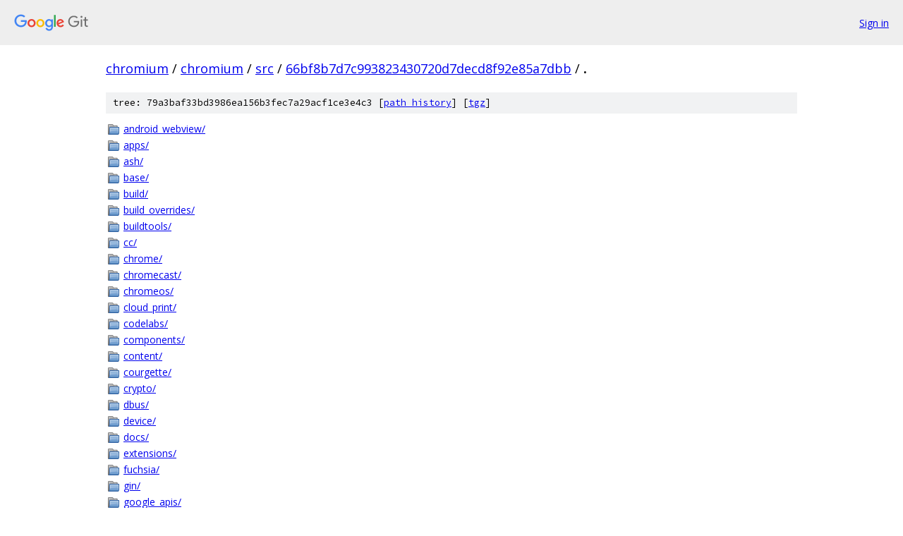

--- FILE ---
content_type: text/html; charset=utf-8
request_url: https://chromium.googlesource.com/chromium/src/+/66bf8b7d7c993823430720d7decd8f92e85a7dbb/
body_size: 6247
content:
<!DOCTYPE html><html lang="en"><head><meta charset="utf-8"><meta name="viewport" content="width=device-width, initial-scale=1"><title>/ - chromium/src - Git at Google</title><link rel="stylesheet" type="text/css" href="/+static/base.css"><link rel="stylesheet" type="text/css" href="/+static/doc.css"><link rel="stylesheet" type="text/css" href="/+static/prettify/prettify.css"><!-- default customHeadTagPart --></head><body class="Site"><header class="Site-header"><div class="Header"><a class="Header-image" href="/"><img src="//www.gstatic.com/images/branding/lockups/2x/lockup_git_color_108x24dp.png" width="108" height="24" alt="Google Git"></a><div class="Header-menu"> <a class="Header-menuItem" href="https://accounts.google.com/AccountChooser?faa=1&amp;continue=https://chromium.googlesource.com/login/chromium/src/%2B/66bf8b7d7c993823430720d7decd8f92e85a7dbb/">Sign in</a> </div></div></header><div class="Site-content"><div class="Container "><div class="Breadcrumbs"><a class="Breadcrumbs-crumb" href="/?format=HTML">chromium</a> / <a class="Breadcrumbs-crumb" href="/chromium/">chromium</a> / <a class="Breadcrumbs-crumb" href="/chromium/src/">src</a> / <a class="Breadcrumbs-crumb" href="/chromium/src/+/66bf8b7d7c993823430720d7decd8f92e85a7dbb">66bf8b7d7c993823430720d7decd8f92e85a7dbb</a> / <span class="Breadcrumbs-crumb">.</span></div><div class="TreeDetail"><div class="u-sha1 u-monospace TreeDetail-sha1">tree: 79a3baf33bd3986ea156b3fec7a29acf1ce3e4c3 [<a href="/chromium/src/+log/66bf8b7d7c993823430720d7decd8f92e85a7dbb/">path history</a>] <span>[<a href="/chromium/src/+archive/66bf8b7d7c993823430720d7decd8f92e85a7dbb.tar.gz">tgz</a>]</span></div><ol class="FileList"><li class="FileList-item FileList-item--gitTree" title="Tree - android_webview/"><a class="FileList-itemLink" href="/chromium/src/+/66bf8b7d7c993823430720d7decd8f92e85a7dbb/android_webview/">android_webview/</a></li><li class="FileList-item FileList-item--gitTree" title="Tree - apps/"><a class="FileList-itemLink" href="/chromium/src/+/66bf8b7d7c993823430720d7decd8f92e85a7dbb/apps/">apps/</a></li><li class="FileList-item FileList-item--gitTree" title="Tree - ash/"><a class="FileList-itemLink" href="/chromium/src/+/66bf8b7d7c993823430720d7decd8f92e85a7dbb/ash/">ash/</a></li><li class="FileList-item FileList-item--gitTree" title="Tree - base/"><a class="FileList-itemLink" href="/chromium/src/+/66bf8b7d7c993823430720d7decd8f92e85a7dbb/base/">base/</a></li><li class="FileList-item FileList-item--gitTree" title="Tree - build/"><a class="FileList-itemLink" href="/chromium/src/+/66bf8b7d7c993823430720d7decd8f92e85a7dbb/build/">build/</a></li><li class="FileList-item FileList-item--gitTree" title="Tree - build_overrides/"><a class="FileList-itemLink" href="/chromium/src/+/66bf8b7d7c993823430720d7decd8f92e85a7dbb/build_overrides/">build_overrides/</a></li><li class="FileList-item FileList-item--gitTree" title="Tree - buildtools/"><a class="FileList-itemLink" href="/chromium/src/+/66bf8b7d7c993823430720d7decd8f92e85a7dbb/buildtools/">buildtools/</a></li><li class="FileList-item FileList-item--gitTree" title="Tree - cc/"><a class="FileList-itemLink" href="/chromium/src/+/66bf8b7d7c993823430720d7decd8f92e85a7dbb/cc/">cc/</a></li><li class="FileList-item FileList-item--gitTree" title="Tree - chrome/"><a class="FileList-itemLink" href="/chromium/src/+/66bf8b7d7c993823430720d7decd8f92e85a7dbb/chrome/">chrome/</a></li><li class="FileList-item FileList-item--gitTree" title="Tree - chromecast/"><a class="FileList-itemLink" href="/chromium/src/+/66bf8b7d7c993823430720d7decd8f92e85a7dbb/chromecast/">chromecast/</a></li><li class="FileList-item FileList-item--gitTree" title="Tree - chromeos/"><a class="FileList-itemLink" href="/chromium/src/+/66bf8b7d7c993823430720d7decd8f92e85a7dbb/chromeos/">chromeos/</a></li><li class="FileList-item FileList-item--gitTree" title="Tree - cloud_print/"><a class="FileList-itemLink" href="/chromium/src/+/66bf8b7d7c993823430720d7decd8f92e85a7dbb/cloud_print/">cloud_print/</a></li><li class="FileList-item FileList-item--gitTree" title="Tree - codelabs/"><a class="FileList-itemLink" href="/chromium/src/+/66bf8b7d7c993823430720d7decd8f92e85a7dbb/codelabs/">codelabs/</a></li><li class="FileList-item FileList-item--gitTree" title="Tree - components/"><a class="FileList-itemLink" href="/chromium/src/+/66bf8b7d7c993823430720d7decd8f92e85a7dbb/components/">components/</a></li><li class="FileList-item FileList-item--gitTree" title="Tree - content/"><a class="FileList-itemLink" href="/chromium/src/+/66bf8b7d7c993823430720d7decd8f92e85a7dbb/content/">content/</a></li><li class="FileList-item FileList-item--gitTree" title="Tree - courgette/"><a class="FileList-itemLink" href="/chromium/src/+/66bf8b7d7c993823430720d7decd8f92e85a7dbb/courgette/">courgette/</a></li><li class="FileList-item FileList-item--gitTree" title="Tree - crypto/"><a class="FileList-itemLink" href="/chromium/src/+/66bf8b7d7c993823430720d7decd8f92e85a7dbb/crypto/">crypto/</a></li><li class="FileList-item FileList-item--gitTree" title="Tree - dbus/"><a class="FileList-itemLink" href="/chromium/src/+/66bf8b7d7c993823430720d7decd8f92e85a7dbb/dbus/">dbus/</a></li><li class="FileList-item FileList-item--gitTree" title="Tree - device/"><a class="FileList-itemLink" href="/chromium/src/+/66bf8b7d7c993823430720d7decd8f92e85a7dbb/device/">device/</a></li><li class="FileList-item FileList-item--gitTree" title="Tree - docs/"><a class="FileList-itemLink" href="/chromium/src/+/66bf8b7d7c993823430720d7decd8f92e85a7dbb/docs/">docs/</a></li><li class="FileList-item FileList-item--gitTree" title="Tree - extensions/"><a class="FileList-itemLink" href="/chromium/src/+/66bf8b7d7c993823430720d7decd8f92e85a7dbb/extensions/">extensions/</a></li><li class="FileList-item FileList-item--gitTree" title="Tree - fuchsia/"><a class="FileList-itemLink" href="/chromium/src/+/66bf8b7d7c993823430720d7decd8f92e85a7dbb/fuchsia/">fuchsia/</a></li><li class="FileList-item FileList-item--gitTree" title="Tree - gin/"><a class="FileList-itemLink" href="/chromium/src/+/66bf8b7d7c993823430720d7decd8f92e85a7dbb/gin/">gin/</a></li><li class="FileList-item FileList-item--gitTree" title="Tree - google_apis/"><a class="FileList-itemLink" href="/chromium/src/+/66bf8b7d7c993823430720d7decd8f92e85a7dbb/google_apis/">google_apis/</a></li><li class="FileList-item FileList-item--gitTree" title="Tree - google_update/"><a class="FileList-itemLink" href="/chromium/src/+/66bf8b7d7c993823430720d7decd8f92e85a7dbb/google_update/">google_update/</a></li><li class="FileList-item FileList-item--gitTree" title="Tree - gpu/"><a class="FileList-itemLink" href="/chromium/src/+/66bf8b7d7c993823430720d7decd8f92e85a7dbb/gpu/">gpu/</a></li><li class="FileList-item FileList-item--gitTree" title="Tree - headless/"><a class="FileList-itemLink" href="/chromium/src/+/66bf8b7d7c993823430720d7decd8f92e85a7dbb/headless/">headless/</a></li><li class="FileList-item FileList-item--gitTree" title="Tree - infra/"><a class="FileList-itemLink" href="/chromium/src/+/66bf8b7d7c993823430720d7decd8f92e85a7dbb/infra/">infra/</a></li><li class="FileList-item FileList-item--gitTree" title="Tree - ios/"><a class="FileList-itemLink" href="/chromium/src/+/66bf8b7d7c993823430720d7decd8f92e85a7dbb/ios/">ios/</a></li><li class="FileList-item FileList-item--gitTree" title="Tree - ipc/"><a class="FileList-itemLink" href="/chromium/src/+/66bf8b7d7c993823430720d7decd8f92e85a7dbb/ipc/">ipc/</a></li><li class="FileList-item FileList-item--gitTree" title="Tree - jingle/"><a class="FileList-itemLink" href="/chromium/src/+/66bf8b7d7c993823430720d7decd8f92e85a7dbb/jingle/">jingle/</a></li><li class="FileList-item FileList-item--gitTree" title="Tree - media/"><a class="FileList-itemLink" href="/chromium/src/+/66bf8b7d7c993823430720d7decd8f92e85a7dbb/media/">media/</a></li><li class="FileList-item FileList-item--gitTree" title="Tree - mojo/"><a class="FileList-itemLink" href="/chromium/src/+/66bf8b7d7c993823430720d7decd8f92e85a7dbb/mojo/">mojo/</a></li><li class="FileList-item FileList-item--gitTree" title="Tree - native_client_sdk/"><a class="FileList-itemLink" href="/chromium/src/+/66bf8b7d7c993823430720d7decd8f92e85a7dbb/native_client_sdk/">native_client_sdk/</a></li><li class="FileList-item FileList-item--gitTree" title="Tree - net/"><a class="FileList-itemLink" href="/chromium/src/+/66bf8b7d7c993823430720d7decd8f92e85a7dbb/net/">net/</a></li><li class="FileList-item FileList-item--gitTree" title="Tree - pdf/"><a class="FileList-itemLink" href="/chromium/src/+/66bf8b7d7c993823430720d7decd8f92e85a7dbb/pdf/">pdf/</a></li><li class="FileList-item FileList-item--gitTree" title="Tree - ppapi/"><a class="FileList-itemLink" href="/chromium/src/+/66bf8b7d7c993823430720d7decd8f92e85a7dbb/ppapi/">ppapi/</a></li><li class="FileList-item FileList-item--gitTree" title="Tree - printing/"><a class="FileList-itemLink" href="/chromium/src/+/66bf8b7d7c993823430720d7decd8f92e85a7dbb/printing/">printing/</a></li><li class="FileList-item FileList-item--gitTree" title="Tree - remoting/"><a class="FileList-itemLink" href="/chromium/src/+/66bf8b7d7c993823430720d7decd8f92e85a7dbb/remoting/">remoting/</a></li><li class="FileList-item FileList-item--gitTree" title="Tree - rlz/"><a class="FileList-itemLink" href="/chromium/src/+/66bf8b7d7c993823430720d7decd8f92e85a7dbb/rlz/">rlz/</a></li><li class="FileList-item FileList-item--gitTree" title="Tree - sandbox/"><a class="FileList-itemLink" href="/chromium/src/+/66bf8b7d7c993823430720d7decd8f92e85a7dbb/sandbox/">sandbox/</a></li><li class="FileList-item FileList-item--gitTree" title="Tree - services/"><a class="FileList-itemLink" href="/chromium/src/+/66bf8b7d7c993823430720d7decd8f92e85a7dbb/services/">services/</a></li><li class="FileList-item FileList-item--gitTree" title="Tree - skia/"><a class="FileList-itemLink" href="/chromium/src/+/66bf8b7d7c993823430720d7decd8f92e85a7dbb/skia/">skia/</a></li><li class="FileList-item FileList-item--gitTree" title="Tree - sql/"><a class="FileList-itemLink" href="/chromium/src/+/66bf8b7d7c993823430720d7decd8f92e85a7dbb/sql/">sql/</a></li><li class="FileList-item FileList-item--gitTree" title="Tree - storage/"><a class="FileList-itemLink" href="/chromium/src/+/66bf8b7d7c993823430720d7decd8f92e85a7dbb/storage/">storage/</a></li><li class="FileList-item FileList-item--gitTree" title="Tree - styleguide/"><a class="FileList-itemLink" href="/chromium/src/+/66bf8b7d7c993823430720d7decd8f92e85a7dbb/styleguide/">styleguide/</a></li><li class="FileList-item FileList-item--gitTree" title="Tree - testing/"><a class="FileList-itemLink" href="/chromium/src/+/66bf8b7d7c993823430720d7decd8f92e85a7dbb/testing/">testing/</a></li><li class="FileList-item FileList-item--gitTree" title="Tree - third_party/"><a class="FileList-itemLink" href="/chromium/src/+/66bf8b7d7c993823430720d7decd8f92e85a7dbb/third_party/">third_party/</a></li><li class="FileList-item FileList-item--gitTree" title="Tree - tools/"><a class="FileList-itemLink" href="/chromium/src/+/66bf8b7d7c993823430720d7decd8f92e85a7dbb/tools/">tools/</a></li><li class="FileList-item FileList-item--gitTree" title="Tree - ui/"><a class="FileList-itemLink" href="/chromium/src/+/66bf8b7d7c993823430720d7decd8f92e85a7dbb/ui/">ui/</a></li><li class="FileList-item FileList-item--gitTree" title="Tree - url/"><a class="FileList-itemLink" href="/chromium/src/+/66bf8b7d7c993823430720d7decd8f92e85a7dbb/url/">url/</a></li><li class="FileList-item FileList-item--gitTree" title="Tree - weblayer/"><a class="FileList-itemLink" href="/chromium/src/+/66bf8b7d7c993823430720d7decd8f92e85a7dbb/weblayer/">weblayer/</a></li><li class="FileList-item FileList-item--regularFile" title="Regular file - .clang-format"><a class="FileList-itemLink" href="/chromium/src/+/66bf8b7d7c993823430720d7decd8f92e85a7dbb/.clang-format">.clang-format</a></li><li class="FileList-item FileList-item--regularFile" title="Regular file - .clang-tidy"><a class="FileList-itemLink" href="/chromium/src/+/66bf8b7d7c993823430720d7decd8f92e85a7dbb/.clang-tidy">.clang-tidy</a></li><li class="FileList-item FileList-item--regularFile" title="Regular file - .eslintrc.js"><a class="FileList-itemLink" href="/chromium/src/+/66bf8b7d7c993823430720d7decd8f92e85a7dbb/.eslintrc.js">.eslintrc.js</a></li><li class="FileList-item FileList-item--regularFile" title="Regular file - .git-blame-ignore-revs"><a class="FileList-itemLink" href="/chromium/src/+/66bf8b7d7c993823430720d7decd8f92e85a7dbb/.git-blame-ignore-revs">.git-blame-ignore-revs</a></li><li class="FileList-item FileList-item--regularFile" title="Regular file - .gitattributes"><a class="FileList-itemLink" href="/chromium/src/+/66bf8b7d7c993823430720d7decd8f92e85a7dbb/.gitattributes">.gitattributes</a></li><li class="FileList-item FileList-item--regularFile" title="Regular file - .gitignore"><a class="FileList-itemLink" href="/chromium/src/+/66bf8b7d7c993823430720d7decd8f92e85a7dbb/.gitignore">.gitignore</a></li><li class="FileList-item FileList-item--regularFile" title="Regular file - .gn"><a class="FileList-itemLink" href="/chromium/src/+/66bf8b7d7c993823430720d7decd8f92e85a7dbb/.gn">.gn</a></li><li class="FileList-item FileList-item--regularFile" title="Regular file - .vpython"><a class="FileList-itemLink" href="/chromium/src/+/66bf8b7d7c993823430720d7decd8f92e85a7dbb/.vpython">.vpython</a></li><li class="FileList-item FileList-item--regularFile" title="Regular file - .vpython3"><a class="FileList-itemLink" href="/chromium/src/+/66bf8b7d7c993823430720d7decd8f92e85a7dbb/.vpython3">.vpython3</a></li><li class="FileList-item FileList-item--regularFile" title="Regular file - .yapfignore"><a class="FileList-itemLink" href="/chromium/src/+/66bf8b7d7c993823430720d7decd8f92e85a7dbb/.yapfignore">.yapfignore</a></li><li class="FileList-item FileList-item--regularFile" title="Regular file - AUTHORS"><a class="FileList-itemLink" href="/chromium/src/+/66bf8b7d7c993823430720d7decd8f92e85a7dbb/AUTHORS">AUTHORS</a></li><li class="FileList-item FileList-item--regularFile" title="Regular file - BUILD.gn"><a class="FileList-itemLink" href="/chromium/src/+/66bf8b7d7c993823430720d7decd8f92e85a7dbb/BUILD.gn">BUILD.gn</a></li><li class="FileList-item FileList-item--regularFile" title="Regular file - CODE_OF_CONDUCT.md"><a class="FileList-itemLink" href="/chromium/src/+/66bf8b7d7c993823430720d7decd8f92e85a7dbb/CODE_OF_CONDUCT.md">CODE_OF_CONDUCT.md</a></li><li class="FileList-item FileList-item--regularFile" title="Regular file - codereview.settings"><a class="FileList-itemLink" href="/chromium/src/+/66bf8b7d7c993823430720d7decd8f92e85a7dbb/codereview.settings">codereview.settings</a></li><li class="FileList-item FileList-item--regularFile" title="Regular file - DEPS"><a class="FileList-itemLink" href="/chromium/src/+/66bf8b7d7c993823430720d7decd8f92e85a7dbb/DEPS">DEPS</a></li><li class="FileList-item FileList-item--regularFile" title="Regular file - DIR_METADATA"><a class="FileList-itemLink" href="/chromium/src/+/66bf8b7d7c993823430720d7decd8f92e85a7dbb/DIR_METADATA">DIR_METADATA</a></li><li class="FileList-item FileList-item--regularFile" title="Regular file - ENG_REVIEW_OWNERS"><a class="FileList-itemLink" href="/chromium/src/+/66bf8b7d7c993823430720d7decd8f92e85a7dbb/ENG_REVIEW_OWNERS">ENG_REVIEW_OWNERS</a></li><li class="FileList-item FileList-item--regularFile" title="Regular file - LICENSE"><a class="FileList-itemLink" href="/chromium/src/+/66bf8b7d7c993823430720d7decd8f92e85a7dbb/LICENSE">LICENSE</a></li><li class="FileList-item FileList-item--regularFile" title="Regular file - LICENSE.chromium_os"><a class="FileList-itemLink" href="/chromium/src/+/66bf8b7d7c993823430720d7decd8f92e85a7dbb/LICENSE.chromium_os">LICENSE.chromium_os</a></li><li class="FileList-item FileList-item--regularFile" title="Regular file - OWNERS"><a class="FileList-itemLink" href="/chromium/src/+/66bf8b7d7c993823430720d7decd8f92e85a7dbb/OWNERS">OWNERS</a></li><li class="FileList-item FileList-item--regularFile" title="Regular file - PRESUBMIT.py"><a class="FileList-itemLink" href="/chromium/src/+/66bf8b7d7c993823430720d7decd8f92e85a7dbb/PRESUBMIT.py">PRESUBMIT.py</a></li><li class="FileList-item FileList-item--executableFile" title="Executable file - PRESUBMIT_test.py"><a class="FileList-itemLink" href="/chromium/src/+/66bf8b7d7c993823430720d7decd8f92e85a7dbb/PRESUBMIT_test.py">PRESUBMIT_test.py</a></li><li class="FileList-item FileList-item--regularFile" title="Regular file - PRESUBMIT_test_mocks.py"><a class="FileList-itemLink" href="/chromium/src/+/66bf8b7d7c993823430720d7decd8f92e85a7dbb/PRESUBMIT_test_mocks.py">PRESUBMIT_test_mocks.py</a></li><li class="FileList-item FileList-item--regularFile" title="Regular file - README.md"><a class="FileList-itemLink" href="/chromium/src/+/66bf8b7d7c993823430720d7decd8f92e85a7dbb/README.md">README.md</a></li><li class="FileList-item FileList-item--regularFile" title="Regular file - WATCHLISTS"><a class="FileList-itemLink" href="/chromium/src/+/66bf8b7d7c993823430720d7decd8f92e85a7dbb/WATCHLISTS">WATCHLISTS</a></li></ol><div class="InlineReadme"><div class="InlineReadme-path">README.md</div><div class="doc"><h1><a class="h" name="Logo-Chromium" href="#Logo-Chromium"><span></span></a><a class="h" name="logo-chromium" href="#logo-chromium"><span></span></a><img src="[data-uri]" alt="Logo" /> Chromium</h1><p>Chromium is an open-source browser project that aims to build a safer, faster, and more stable way for all users to experience the web.</p><p>The project&#39;s web site is <a href="https://www.chromium.org">https://www.chromium.org</a>.</p><p>To check out the source code locally, don&#39;t use <code class="code">git clone</code>! Instead, follow <a href="docs/get_the_code.md">the instructions on how to get the code</a>.</p><p>Documentation in the source is rooted in <a href="docs/README.md">docs/README.md</a>.</p><p>Learn how to <a href="https://www.chromium.org/developers/how-tos/getting-around-the-chrome-source-code">Get Around the Chromium Source Code Directory Structure </a>.</p><p>For historical reasons, there are some small top level directories. Now the guidance is that new top level directories are for product (e.g. Chrome, Android WebView, Ash). Even if these products have multiple executables, the code should be in subdirectories of the product.</p></div></div></div></div> <!-- Container --></div> <!-- Site-content --><footer class="Site-footer"><div class="Footer"><span class="Footer-poweredBy">Powered by <a href="https://gerrit.googlesource.com/gitiles/">Gitiles</a>| <a href="https://policies.google.com/privacy">Privacy</a>| <a href="https://policies.google.com/terms">Terms</a></span><span class="Footer-formats"><a class="u-monospace Footer-formatsItem" href="?format=TEXT">txt</a> <a class="u-monospace Footer-formatsItem" href="?format=JSON">json</a></span></div></footer></body></html>